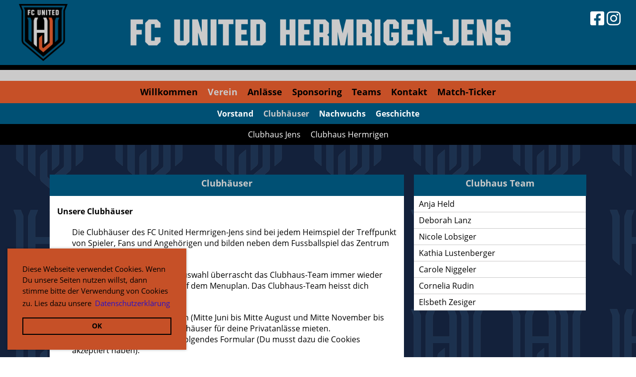

--- FILE ---
content_type: text/html;charset=UTF-8
request_url: https://fc-uhj.ch/verein/clubhaeuser
body_size: 7024
content:
<!DOCTYPE html>
<html lang="de">
<head>
<base href="/clubdesk/w_fchermrigen-jens/"/>


    <meta http-equiv="content-type" content="text/html; charset=UTF-8">
    <meta name="viewport" content="width=device-width, initial-scale=1">

    <title>FC United Hermrigen-Jens - Buvette - FC United Hermrigen-Jens - Verein - FC United Hermrigen-Jens</title>
    <meta name="description" content="Die Buvetten des FC United Hermrigen-Jens.">
<meta name="keywords" content="Fussball, FC United Hermrigen-Jens, Buvette">
<link rel="icon" type="image/png" href="fileservlet?type=image&amp;id=1000211&amp;s=djEtLWy4QfRVxkrBRDcDvvQbu-UFmYENzbgMiaq4DXs-v-g=">
<link rel="apple-touch-icon" href="fileservlet?type=image&amp;id=1000211&amp;s=djEtLWy4QfRVxkrBRDcDvvQbu-UFmYENzbgMiaq4DXs-v-g=">
<meta name="msapplication-square150x150logo" content="fileservlet?type=image&amp;id=1000211&amp;s=djEtLWy4QfRVxkrBRDcDvvQbu-UFmYENzbgMiaq4DXs-v-g=">
<meta name="msapplication-square310x310logo" content="fileservlet?type=image&amp;id=1000211&amp;s=djEtLWy4QfRVxkrBRDcDvvQbu-UFmYENzbgMiaq4DXs-v-g=">
<meta name="msapplication-square70x70logo" content="fileservlet?type=image&amp;id=1000211&amp;s=djEtLWy4QfRVxkrBRDcDvvQbu-UFmYENzbgMiaq4DXs-v-g=">
<meta name="msapplication-wide310x150logo" content="fileservlet?type=image&amp;id=1000211&amp;s=djEtLWy4QfRVxkrBRDcDvvQbu-UFmYENzbgMiaq4DXs-v-g=">
<link rel="stylesheet" type="text/css" media="all" href="v_4.5.13/shared/css/normalize.css"/>
<link rel="stylesheet" type="text/css" media="all" href="v_4.5.13/shared/css/layout.css"/>
<link rel="stylesheet" type="text/css" media="all" href="v_4.5.13/shared/css/tinyMceContent.css"/>
<link rel="stylesheet" type="text/css" media="all" href="v_4.5.13/webpage/css/admin.css"/>
<link rel="stylesheet" type="text/css" media="all" href="/clubdesk/webpage/fontawesome_6_1_1/css/all.min.css"/>
<link rel="stylesheet" type="text/css" media="all" href="/clubdesk/webpage/lightbox/featherlight-1.7.13.min.css"/>
<link rel="stylesheet" type="text/css" media="all" href="/clubdesk/webpage/aos/aos-2.3.2.css"/>
<link rel="stylesheet" type="text/css" media="all" href="/clubdesk/webpage/owl/css/owl.carousel-2.3.4.min.css"/>
<link rel="stylesheet" type="text/css" media="all" href="/clubdesk/webpage/owl/css/owl.theme.default-2.3.4.min.css"/>
<link rel="stylesheet" type="text/css" media="all" href="/clubdesk/webpage/owl/css/animate-1.0.css"/>
<link rel="stylesheet" type="text/css" media="all" href="v_4.5.13/content.css?v=1616870688362"/>
<link rel="stylesheet" type="text/css" media="all" href="v_4.5.13/shared/css/altcha-cd.css"/>
<script type="text/javascript" src="v_4.5.13/webpage/jquery_3_6_0/jquery-3.6.0.min.js"></script><script async defer src="v_4.5.13/shared/scripts/altcha_2_0_1/altcha.i18n.js" type="module"></script>
    <link rel="stylesheet" href="/clubdesk/webpage/cookieconsent/cookieconsent-3.1.1.min.css">
<link rel="stylesheet" href="genwwwfiles/page.css?v=1616870688362">

<link rel="stylesheet" href="wwwfiles/custom.css?v=1619898524663" />


</head>
<body class="cd-sidebar-empty">

<span class='cd-backgroundPane' style='display: block; position: absolute; overflow: hidden;top: 0px;left: 0px;bottom: 0px;right: 0px;filter: blur(0px);background-image: url(fileservlet?type=image&amp;id=1003432&amp;s=djEtGGFZWmKM2-us_TRHBCgeLLjiTqXixGIZxNwl96xSNxg=);background-color: #ffffff;'>
</span>

<header class="header-wrapper">
    <div class="cd-header  cd-light"><span class='cd-backgroundPane' style='display: block; position: absolute; overflow: hidden;top: 0px;left: 0px;bottom: 0px;right: 0px;background-color: rgba(0,80,116,1);'>
</span>
<div id='section_1000070' class='cd-section cd-light cd-min-height-set' debug-label='1000070' style='min-height: 115px;margin: 0px;padding: 0px;'>
<span class='cd-backgroundPane' style='display: block; position: absolute; overflow: hidden;top: 0px;left: 0px;bottom: 0px;right: 0px;background-color: rgba(0,0,0,1);'>
</span>
<div class='cd-section-content cd-full-width'><div class="cd-row">

    <div class="cd-col m11">
        <div data-block-type="0" class="cd-block cd-block-center cd-light"
     debug-label="TextBlock:100674"
     id="block_100674" 
     style="margin: 0px;" >

    <div class="cd-block-content" id="block_100674_content"
         style="padding: 0px;">
        <table style="width: 95%; height: 100%; margin-top: 5px; margin-left: auto; margin-right: auto;">
<tbody>
<tr>
<td style="width: 10%; height: 100%; text-align: center; vertical-align: middle;"><a href="https://fc-uhj.ch/"><img src="fileservlet?inline=true&amp;type=image&amp;id=1000154&amp;s=djEtdFEGMTu3aQfHbE6-NIln_vE_3UG5f5OSfitZVdeYnKg=" alt="" width="90%" height="90%" /></a></td>
<td style="width: 90%; height: 100%; text-align: center; vertical-align: middle;">
<p>&nbsp;<a href="https://fc-uhj.ch/"><img src="fileservlet?inline=true&amp;type=image&amp;id=1000158&amp;s=djEt4fFZDy0_qbvU596qC1OxNKN-cABjGuE2qm5q9c8vsUM=" alt="" width="80%" /></a></p>
</td>
</tr>
</tbody>
</table></div>
    <span class='cd-backgroundPane' style='display: block; position: absolute; overflow: hidden;top: 0px;left: 0px;bottom: 0px;right: 0px;background-color: rgba(0,80,116,1);'>
</span>
</div>
</div>
    <div class="cd-col m1">
        <div data-block-type="23" class="cd-block cd-dark"
     debug-label="SocialMedia:100675"
     id="block_100675" 
     style="flex-grow: 1;margin: 0px;" >

    <div class="cd-block-content" id="block_100675_content"
         style="padding: 15px;">
        <div style='display: inline-block'>
    <a class='cd-social-media-icon' href="https://www.facebook.com/FCUnitedHJ" target="_blank" aria-label="Besuche uns auf Facebook"><i class="fab fa-facebook-square"></i></a><a class='cd-social-media-icon' href="https://instagram.com/fc_united_hj?utm_medium=copy_link" target="_blank" aria-label="Besuche uns auf Instagram"><i class="fab fa-instagram"></i></a></div></div>
    <span class='cd-backgroundPane' style='display: block; position: absolute; overflow: hidden;top: 0px;left: 0px;bottom: 0px;right: 0px;background-color: rgba(0,80,116,1);'>
</span>
</div>
</div>
    </div>

<div class="cd-row">

    <div class="cd-col m12">
        <div data-block-type="19" class="cd-block"
     debug-label="SpaceBlock:100801"
     id="block_100801" 
     style="margin: 0px;" >

    <div class="cd-block-content" id="block_100801_content"
         style="padding: 0px;">
        <div class="cd-space" style="height: 10px; margin: 0; padding: 0; border: 0;">
</div>
</div>
    </div>
</div>
    </div>

</div>
</div>
</div>
</header>

<nav class="cd-navigation-bar-container" id="cd-navigation-element">
    <a href="javascript:void(0);" onclick="if (!window.location.hash) { window.location.href='/verein/clubhaeuser#cd-page-content'; const target = document.getElementById('cd-page-content'); let nav = document.getElementById('cd-navigation-element'); const y = target.getBoundingClientRect().top + window.scrollY - nav.offsetHeight; window.scrollTo({ top: y, behavior: 'auto' }); } else { window.location.href=window.location.href; }"onkeyup="if(event.key === 'Enter') { event.preventDefault(); this.click(); }" class="cd-skip-link" tabindex="0">Direkt zum Hauptinhalt springen</a>

    <div class="navigation-bar">
        <div class="cd-navigation-bar-content">
            
            <span class="cd-filler"></span>
            <div class="cd-login-link-desktop">
    <a class="cd-link-login" href="/verein/clubhaeuser?action=login"></a>
</div>
        </div>
    </div>

    <div class="menu-bar cd-hide-small">
        <div class="menu-bar-content">
        <nav class="cd-menubar cd-menu">
    <div class="cd-menu-level-1">
        <ul>
                <li>
                    <a href="/willkommen"  data-id="_0" data-parent-id="" class="cd-menu-item ">
                        Willkommen
                    </a>
                </li>
                <li>
                    <a href="/verein"  data-id="_1" data-parent-id="" class="cd-menu-item ">
                        Verein
                    </a>
                </li>
                <li>
                    <a href="/anlaesse"  data-id="_2" data-parent-id="" class="cd-menu-item ">
                        Anlässe
                    </a>
                </li>
                <li>
                    <a href="/sponsoring"  data-id="_3" data-parent-id="" class="cd-menu-item ">
                        Sponsoring
                    </a>
                </li>
                <li>
                    <a href="/teams"  data-id="_4" data-parent-id="" class="cd-menu-item ">
                        Teams
                    </a>
                </li>
                <li>
                    <a href="/kontakt"  data-id="_5" data-parent-id="" class="cd-menu-item ">
                        Kontakt
                    </a>
                </li>
                <li>
                    <a href="/matchticker1"  data-id="_6" data-parent-id="" class="cd-menu-item ">
                        Match-Ticker
                    </a>
                </li>
        </ul>
    </div>

    <div class="cd-menu-level-2">
        <ul>
                <li>
                    <a href="/verein/vorstand"  data-id="_1_0" data-parent-id="_1" class="cd-menu-item ">
                        Vorstand
                    </a>
                </li>
                <li>
                    <a href="/verein/clubhaeuser"  data-id="_1_1" data-parent-id="_1" class="cd-menu-item ">
                        Clubhäuser
                    </a>
                </li>
                <li>
                    <a href="/verein/nachwuchs"  data-id="_1_2" data-parent-id="_1" class="cd-menu-item ">
                        Nachwuchs
                    </a>
                </li>
                <li>
                    <a href="/verein/geschichte"  data-id="_1_3" data-parent-id="_1" class="cd-menu-item ">
                        Geschichte
                    </a>
                </li>
        </ul>
    </div>

    <div class="cd-menu-level-3">
        <ul>
                <li>
                    <a href="/verein/clubhaeuser/clubhaus_jens"  data-id="_1_1_0" data-parent-id="_1_1" class="cd-menu-item ">
                        Clubhaus Jens
                    </a>
                </li>
                <li>
                    <a href="/verein/clubhaeuser/clubhaus_hermrigen"  data-id="_1_1_1" data-parent-id="_1_1" class="cd-menu-item ">
                        Clubhaus Hermrigen
                    </a>
                </li>
        </ul>
    </div>
</nav>
        </div>
    </div>

    <div class="menu-bar-fixed cd-hide-small">
        <div class="menu-bar-content scroll-offset-desktop" id="cd-navigation-element">
        <nav class="cd-menubar cd-menu">
    <div class="cd-menu-level-1">
        <ul>
                <li>
                    <a href="/willkommen"  data-id="_0" data-parent-id="" class="cd-menu-item ">
                        Willkommen
                    </a>
                </li>
                <li>
                    <a href="/verein"  data-id="_1" data-parent-id="" class="cd-menu-item ">
                        Verein
                    </a>
                </li>
                <li>
                    <a href="/anlaesse"  data-id="_2" data-parent-id="" class="cd-menu-item ">
                        Anlässe
                    </a>
                </li>
                <li>
                    <a href="/sponsoring"  data-id="_3" data-parent-id="" class="cd-menu-item ">
                        Sponsoring
                    </a>
                </li>
                <li>
                    <a href="/teams"  data-id="_4" data-parent-id="" class="cd-menu-item ">
                        Teams
                    </a>
                </li>
                <li>
                    <a href="/kontakt"  data-id="_5" data-parent-id="" class="cd-menu-item ">
                        Kontakt
                    </a>
                </li>
                <li>
                    <a href="/matchticker1"  data-id="_6" data-parent-id="" class="cd-menu-item ">
                        Match-Ticker
                    </a>
                </li>
        </ul>
    </div>

    <div class="cd-menu-level-2">
        <ul>
                <li>
                    <a href="/verein/vorstand"  data-id="_1_0" data-parent-id="_1" class="cd-menu-item ">
                        Vorstand
                    </a>
                </li>
                <li>
                    <a href="/verein/clubhaeuser"  data-id="_1_1" data-parent-id="_1" class="cd-menu-item ">
                        Clubhäuser
                    </a>
                </li>
                <li>
                    <a href="/verein/nachwuchs"  data-id="_1_2" data-parent-id="_1" class="cd-menu-item ">
                        Nachwuchs
                    </a>
                </li>
                <li>
                    <a href="/verein/geschichte"  data-id="_1_3" data-parent-id="_1" class="cd-menu-item ">
                        Geschichte
                    </a>
                </li>
        </ul>
    </div>

    <div class="cd-menu-level-3">
        <ul>
                <li>
                    <a href="/verein/clubhaeuser/clubhaus_jens"  data-id="_1_1_0" data-parent-id="_1_1" class="cd-menu-item ">
                        Clubhaus Jens
                    </a>
                </li>
                <li>
                    <a href="/verein/clubhaeuser/clubhaus_hermrigen"  data-id="_1_1_1" data-parent-id="_1_1" class="cd-menu-item ">
                        Clubhaus Hermrigen
                    </a>
                </li>
        </ul>
    </div>
</nav>
        </div>
    </div>

    <div class="mobile-menu-bar cd-hide-large">
        <div class="cd-mobile-menu-bar-content scroll-offset-mobile">
    <div class="mobile-menu">
        
<div tabindex="0" class="cd-mobile-menu-button" onclick="toggleMobileMenu(event)"
     onkeyup="if(event.key === 'Enter') { event.preventDefault(); this.click(event); }">
    
    <div class="nav-icon">
        <span></span>
        <span></span>
        <span></span>
    </div>
    <div class="menu-label">Menü</div>
</div>
    </div>

    <div class="filler"></div>

</div>


    </div>

    <div class="mobile-menu-bar-fixed cd-hide-large scroll-offset-mobile">
        <div class="cd-mobile-menu-bar-content scroll-offset-mobile">
    <div class="mobile-menu">
        
<div tabindex="0" class="cd-mobile-menu-button" onclick="toggleMobileMenu(event)"
     onkeyup="if(event.key === 'Enter') { event.preventDefault(); this.click(event); }">
    
    <div class="nav-icon">
        <span></span>
        <span></span>
        <span></span>
    </div>
    <div class="menu-label">Menü</div>
</div>
    </div>

    <div class="filler"></div>

</div>


        <div class="cd-mobile-menu cd-menu">
    <div class="cd-mobile-menu-background"></div>
    <div class="cd-mobile-menu-level-1">
        <ul>
            <li>
                <a href="/willkommen"  data-id="_0" data-parent-id="" class="cd-menu-item   ">
                    Willkommen
                </a>
            </li>
            <li>
                <a href="/verein"  data-id="_1" data-parent-id="" class="cd-menu-item  cd-menu-selected cd-menu-expand">
                    Verein
                        <i class="fas fa-chevron-down cd-menu-expander"></i>
                </a>
                    <div class="cd-mobile-menu-level-2">
                        <ul>
                            <li>
                                <a href="/verein"  class="cd-menu-item ">
                                    Verein
                                </a>
                            </li>
                            <li>
                                <a href="/verein/vorstand"  data-id="_1_0" data-parent-id="_1" class="cd-menu-item   ">
                                    Vorstand
                                </a>
                                <div class="cd-mobile-menu-level-3">
                                    <ul>
                                        <li>
                                            <a href="/verein/vorstand"  class="cd-menu-item ">
                                                Vorstand
                                            </a>
                                        </li>
                                    </ul>
                                </div>
                            </li>
                            <li>
                                <a href="/verein/clubhaeuser"  data-id="_1_1" data-parent-id="_1" class="cd-menu-item cd-menu-active cd-menu-selected cd-menu-expand">
                                    Clubhäuser
                                        <i class="fas fa-chevron-down cd-menu-expander"></i>
                                </a>
                                <div class="cd-mobile-menu-level-3">
                                    <ul>
                                        <li>
                                            <a href="/verein/clubhaeuser"  class="cd-menu-item cd-menu-active">
                                                Clubhäuser
                                            </a>
                                        </li>
                                        <li>
                                            <a href="/verein/clubhaeuser/clubhaus_jens"  data-id="_1_1_0" data-parent-id="_1_1" class="cd-menu-item ">
                                                Clubhaus Jens
                                            </a>
                                        </li>
                                        <li>
                                            <a href="/verein/clubhaeuser/clubhaus_hermrigen"  data-id="_1_1_1" data-parent-id="_1_1" class="cd-menu-item ">
                                                Clubhaus Hermrigen
                                            </a>
                                        </li>
                                    </ul>
                                </div>
                            </li>
                            <li>
                                <a href="/verein/nachwuchs"  data-id="_1_2" data-parent-id="_1" class="cd-menu-item   ">
                                    Nachwuchs
                                </a>
                                <div class="cd-mobile-menu-level-3">
                                    <ul>
                                        <li>
                                            <a href="/verein/nachwuchs"  class="cd-menu-item ">
                                                Nachwuchs
                                            </a>
                                        </li>
                                    </ul>
                                </div>
                            </li>
                            <li>
                                <a href="/verein/geschichte"  data-id="_1_3" data-parent-id="_1" class="cd-menu-item   cd-menu-expand">
                                    Geschichte
                                        <i class="fas fa-chevron-down cd-menu-expander"></i>
                                </a>
                                <div class="cd-mobile-menu-level-3">
                                    <ul>
                                        <li>
                                            <a href="/verein/geschichte"  class="cd-menu-item ">
                                                Geschichte
                                            </a>
                                        </li>
                                        <li>
                                            <a href="/verein/geschichte/geschichte2020-2021"  data-id="_1_3_0" data-parent-id="_1_3" class="cd-menu-item ">
                                                2020-2021
                                            </a>
                                        </li>
                                        <li>
                                            <a href="/verein/geschichte/geschichte2019-2020"  data-id="_1_3_1" data-parent-id="_1_3" class="cd-menu-item ">
                                                2019-2020
                                            </a>
                                        </li>
                                        <li>
                                            <a href="/verein/geschichte/vorgeschichte"  data-id="_1_3_2" data-parent-id="_1_3" class="cd-menu-item ">
                                                Vorgeschichte
                                            </a>
                                        </li>
                                    </ul>
                                </div>
                            </li>
                        </ul>
                    </div>
            </li>
            <li>
                <a href="/anlaesse"  data-id="_2" data-parent-id="" class="cd-menu-item   ">
                    Anlässe
                </a>
            </li>
            <li>
                <a href="/sponsoring"  data-id="_3" data-parent-id="" class="cd-menu-item   cd-menu-expand">
                    Sponsoring
                        <i class="fas fa-chevron-down cd-menu-expander"></i>
                </a>
                    <div class="cd-mobile-menu-level-2">
                        <ul>
                            <li>
                                <a href="/sponsoring"  class="cd-menu-item ">
                                    Sponsoring
                                </a>
                            </li>
                            <li>
                                <a href="/sponsoring/sponsoren"  data-id="_3_0" data-parent-id="_3" class="cd-menu-item   ">
                                    Sponsoren
                                </a>
                                <div class="cd-mobile-menu-level-3">
                                    <ul>
                                        <li>
                                            <a href="/sponsoring/sponsoren"  class="cd-menu-item ">
                                                Sponsoren
                                            </a>
                                        </li>
                                    </ul>
                                </div>
                            </li>
                            <li>
                                <a href="/sponsoring/freunde"  data-id="_3_1" data-parent-id="_3" class="cd-menu-item   ">
                                    Freunde des FC United Hermrigen-Jens
                                </a>
                                <div class="cd-mobile-menu-level-3">
                                    <ul>
                                        <li>
                                            <a href="/sponsoring/freunde"  class="cd-menu-item ">
                                                Freunde des FC United Hermrigen-Jens
                                            </a>
                                        </li>
                                    </ul>
                                </div>
                            </li>
                        </ul>
                    </div>
            </li>
            <li>
                <a href="/teams"  data-id="_4" data-parent-id="" class="cd-menu-item   cd-menu-expand">
                    Teams
                        <i class="fas fa-chevron-down cd-menu-expander"></i>
                </a>
                    <div class="cd-mobile-menu-level-2">
                        <ul>
                            <li>
                                <a href="/teams"  class="cd-menu-item ">
                                    Teams
                                </a>
                            </li>
                            <li>
                                <a href="/teams/1mannschaft"  data-id="_4_0" data-parent-id="_4" class="cd-menu-item   ">
                                    1. Mannschaft
                                </a>
                                <div class="cd-mobile-menu-level-3">
                                    <ul>
                                        <li>
                                            <a href="/teams/1mannschaft"  class="cd-menu-item ">
                                                1. Mannschaft
                                            </a>
                                        </li>
                                    </ul>
                                </div>
                            </li>
                            <li>
                                <a href="/teams/2mannschaft"  data-id="_4_1" data-parent-id="_4" class="cd-menu-item   ">
                                    2. Mannschaft
                                </a>
                                <div class="cd-mobile-menu-level-3">
                                    <ul>
                                        <li>
                                            <a href="/teams/2mannschaft"  class="cd-menu-item ">
                                                2. Mannschaft
                                            </a>
                                        </li>
                                    </ul>
                                </div>
                            </li>
                            <li>
                                <a href="/teams/junioren_b"  data-id="_4_2" data-parent-id="_4" class="cd-menu-item   ">
                                    Junioren B
                                </a>
                                <div class="cd-mobile-menu-level-3">
                                    <ul>
                                        <li>
                                            <a href="/teams/junioren_b"  class="cd-menu-item ">
                                                Junioren B
                                            </a>
                                        </li>
                                    </ul>
                                </div>
                            </li>
                            <li>
                                <a href="/teams/junioren-c"  data-id="_4_3" data-parent-id="_4" class="cd-menu-item   ">
                                    Junioren C
                                </a>
                                <div class="cd-mobile-menu-level-3">
                                    <ul>
                                        <li>
                                            <a href="/teams/junioren-c"  class="cd-menu-item ">
                                                Junioren C
                                            </a>
                                        </li>
                                    </ul>
                                </div>
                            </li>
                            <li>
                                <a href="/teams/junioren-da"  data-id="_4_4" data-parent-id="_4" class="cd-menu-item   ">
                                    Junioren D
                                </a>
                                <div class="cd-mobile-menu-level-3">
                                    <ul>
                                        <li>
                                            <a href="/teams/junioren-da"  class="cd-menu-item ">
                                                Junioren D
                                            </a>
                                        </li>
                                    </ul>
                                </div>
                            </li>
                            <li>
                                <a href="/teams/junioren-e"  data-id="_4_5" data-parent-id="_4" class="cd-menu-item   ">
                                    Junioren E
                                </a>
                                <div class="cd-mobile-menu-level-3">
                                    <ul>
                                        <li>
                                            <a href="/teams/junioren-e"  class="cd-menu-item ">
                                                Junioren E
                                            </a>
                                        </li>
                                    </ul>
                                </div>
                            </li>
                            <li>
                                <a href="/teams/junioren-f"  data-id="_4_6" data-parent-id="_4" class="cd-menu-item   ">
                                    Junioren F
                                </a>
                                <div class="cd-mobile-menu-level-3">
                                    <ul>
                                        <li>
                                            <a href="/teams/junioren-f"  class="cd-menu-item ">
                                                Junioren F
                                            </a>
                                        </li>
                                    </ul>
                                </div>
                            </li>
                            <li>
                                <a href="/teams/senioren30p"  data-id="_4_7" data-parent-id="_4" class="cd-menu-item   ">
                                    Senioren 30+ / 40+
                                </a>
                                <div class="cd-mobile-menu-level-3">
                                    <ul>
                                        <li>
                                            <a href="/teams/senioren30p"  class="cd-menu-item ">
                                                Senioren 30+ / 40+
                                            </a>
                                        </li>
                                    </ul>
                                </div>
                            </li>
                            <li>
                                <a href="/teams/seniorenplauschteam"  data-id="_4_8" data-parent-id="_4" class="cd-menu-item   ">
                                    Senioren Plauschteam
                                </a>
                                <div class="cd-mobile-menu-level-3">
                                    <ul>
                                        <li>
                                            <a href="/teams/seniorenplauschteam"  class="cd-menu-item ">
                                                Senioren Plauschteam
                                            </a>
                                        </li>
                                    </ul>
                                </div>
                            </li>
                        </ul>
                    </div>
            </li>
            <li>
                <a href="/kontakt"  data-id="_5" data-parent-id="" class="cd-menu-item   ">
                    Kontakt
                </a>
            </li>
            <li>
                <a href="/matchticker1"  data-id="_6" data-parent-id="" class="cd-menu-item   ">
                    Match-Ticker
                </a>
            </li>
        </ul>
    </div>
</div>
    </div>
</nav>

<div class="main cd-dark">

        <div tabindex="0" class="cd-totop-button" onclick="topFunction()"
         onkeyup="if(event.key === 'Enter') { topFunction(); }">
        <i class="fas fa-chevron-up"></i>
    </div>




<main class="content-wrapper" tabindex="-1" id="cd-page-content" >
<div class="cd-content "><div aria-labelledby="block_103707_title" id='section_1000969' class='cd-section' debug-label='1000969' style=''>
<div class='cd-section-content'><div class="cd-row">

    <div class="cd-col m12">
        <div data-block-type="19" class="cd-block"
     debug-label="SpaceBlock:103706"
     id="block_103706" 
     style="" >

    <div class="cd-block-content" id="block_103706_content"
         style="">
        <div class="cd-space" style="height: 20px; margin: 0; padding: 0; border: 0;">
</div>
</div>
    </div>
</div>
    </div>

<div class="cd-row">

    <div class="cd-col m8">
        <div data-block-type="24" class="cd-block cd-block-center cd-light"
     debug-label="TitleBlock:103707"
     id="block_103707" 
     style="" >

    <div class="cd-block-content" id="block_103707_content"
         style="padding: 5px;">
        <h2 id="block_103707_title">Clubh&auml;user</h2></div>
    <span class='cd-backgroundPane' style='display: block; position: absolute; overflow: hidden;top: 0px;left: 0px;bottom: 0px;right: 0px;background-color: rgba(0,80,116,1);'>
</span>
</div>
<div data-block-type="0" class="cd-block cd-light"
     debug-label="TextBlock:103708"
     id="block_103708" 
     style="" >

    <div class="cd-block-content" id="block_103708_content"
         style="">
        <p><span style="color: #000000;"><strong>Unsere Clubh&auml;user</strong></span></p>
<p style="padding-left: 30px;"><span style="color: #000000;">Die Clubh&auml;user des FC United Hermrigen-Jens sind bei jedem Heimspiel der Treffpunkt von Spieler, Fans und Angeh&ouml;rigen und bilden neben dem Fussballspiel das Zentrum des Vereinslebens.</span></p>
<p style="padding-left: 30px;"><span style="color: #000000;">Zu der klassischen Getr&auml;nkeauswahl &uuml;berrascht das Clubhaus-Team immer wieder mit schmackhaften Speisen auf dem Menuplan. Das Clubhaus-Team heisst dich herzlich willkommen.</span></p>
<p style="padding-left: 30px;"><span style="color: #000000;">Ausserhalb der Fussball-Saison (Mitte Juni bis Mitte August und Mitte November bis Mitte M&auml;rz) kannst du die Clubh&auml;user f&uuml;r deine Privatanl&auml;sse mieten.<br>Bitte nutze f&uuml;r deine Anfrage folgendes Formular (Du musst dazu die Cookies akzeptiert haben):</span></p></div>
    <span class='cd-backgroundPane' style='display: block; position: absolute; overflow: hidden;top: 0px;left: 0px;bottom: 0px;right: 0px;background-color: rgba(255,255,255,1);'>
</span>
</div>
<div data-block-type="9" class="cd-block cd-light"
     debug-label="FormBlock:107259"
     id="block_107259" 
     style="" >

    <div class="cd-block-content" id="block_107259_content"
         style="padding: 40px;">
        <span class="cd-back-anchor" id="formblock-107259"></span>
<form method="post" action="/verein/clubhaeuser#formblock-107259" accept-charset="UTF-8">
    <input type="hidden" name="107259">
    <input type="hidden" name="107259_col_024"
           value="query">
    <script>
      setInterval(function () {
        $("input[name='107259_col_024']").val(
            "107259_val_024");
      }, 3000);
    </script>
    <altcha-widget hidden strings="{&quot;waitAlert&quot;: &quot;Bitte warten Sie, bis die Sicherheitsüberprüfung abgeschlossen ist.&quot;}" id='altcha' auto='onload' floating='auto' floatinganchor='#submit_107259' challengeurl='altcha?ts=1768549454399'></altcha-widget><noscript>
<div id="javascriptWarning" style="padding: 1em 0 1em;">
<i class="fa-solid fa-triangle-exclamation"></i>&nbsp;Dieses Formular benötigt Javascript, um korrekt zu funktionieren. Bitte aktivieren Sie Javascript in den Einstellungen Ihres Browsers.</div>
</noscript>	<div class="cd-form-row">
		<div class="cd-form-item">
			<label for="attr_1763634467016" class="cd-data-label">Clubhaus</label>
			<select class="cd-data-formfield " name="107259_attr_1763634467016" size="1" ><option></option><option value="Jens">Jens</option><option value="Hermrigen">Hermrigen</option><option value="Egal">Egal</option></select>
		</div>
		<div class="cd-filler"></div>
		<div class="cd-form-item">
			<label for="attr_1763634547592" class="cd-data-label">Wunschdatum (erforderlich)</label>
			<input class="cd-data-formfield " id="attr_1763634547592" type="date" name="107259_attr_1763634547592" value="16.01.2026"  required >
		</div>
	</div>
	<div class="cd-form-row-hp">
		<div class="cd-form-item">
			<input class="form-textfield mandatory-field" type="text" style="width:100%;" name="079_col_023" value="">
		</div>
	</div>
	<div class="cd-form-item-row">
		<label for="col_1" class="cd-data-label">Vorname (erforderlich)</label>
		<input class="cd-data-formfield " type="text" id="col_1" name="107259_col_1" value=""  required >
	</div>
	<div class="cd-form-item-row">
		<label for="col_2" class="cd-data-label">Nachname (erforderlich)</label>
		<input class="cd-data-formfield " type="text" id="col_2" name="107259_col_2" value=""  required >
	</div>
	<div class="cd-form-item-row">
		<label for="col_3" class="cd-data-label">E-Mail (erforderlich)</label>
		<input class="cd-data-formfield " type="email" id="col_3" name="107259_col_3" value=""  required >
	</div>
	<div class="cd-form-item-row">
		<label for="col_4" class="cd-data-label">Kommentar (erforderlich)</label>
		<textarea class="cd-data-formfield " id="col_4" name="107259_col_4"  required ></textarea>
	</div>
	
	<div class="cd-form-submit-row">
		<input type="submit" id="submit_107259"  value="Absenden" class="cd-button cd-button-primary">
	</div>
</form></div>
    <span class='cd-backgroundPane' style='display: block; position: absolute; overflow: hidden;top: 0px;left: 0px;bottom: 0px;right: 0px;background-color: #ffffff;'>
</span>
</div>
<div data-block-type="19" class="cd-block"
     debug-label="SpaceBlock:107258"
     id="block_107258" 
     style="" >

    <div class="cd-block-content" id="block_107258_content"
         style="">
        <div class="cd-space" style="height: 20px; margin: 0; padding: 0; border: 0;">
</div>
</div>
    </div>
</div>
    <div class="cd-col m4">
        <div data-block-type="24" class="cd-block cd-block-center cd-light"
     debug-label="TitleBlock:103751"
     id="block_103751" 
     style="" >

    <div class="cd-block-content" id="block_103751_content"
         style="padding: 5px;">
        <h2 id="block_103751_title">Clubhaus Team</h2></div>
    <span class='cd-backgroundPane' style='display: block; position: absolute; overflow: hidden;top: 0px;left: 0px;bottom: 0px;right: 0px;background-color: rgba(0,80,116,1);'>
</span>
</div>
<div data-block-type="22" class="cd-block"
     debug-label="ContactList-Table:103752"
     id="block_103752" 
     style="" >

    <div class="cd-block-content" id="block_103752_content"
         style="padding: 0px;">
        <div class="cd-contactlist-table cd-table">
    <table>
        <tbody>

        <tr tabindex="0" class="cd-tr-value " >
            <td class="cd-table-value">
                <span class="cd-back-anchor"
                      id="contactlistblock-103752-contact-1000912"></span>
                Anja Held</td>
            </tr>
        <tr tabindex="0" class="cd-tr-value " >
            <td class="cd-table-value">
                <span class="cd-back-anchor"
                      id="contactlistblock-103752-contact-1001155"></span>
                Deborah Lanz</td>
            </tr>
        <tr tabindex="0" class="cd-tr-value " >
            <td class="cd-table-value">
                <span class="cd-back-anchor"
                      id="contactlistblock-103752-contact-1001177"></span>
                Nicole Lobsiger</td>
            </tr>
        <tr tabindex="0" class="cd-tr-value " >
            <td class="cd-table-value">
                <span class="cd-back-anchor"
                      id="contactlistblock-103752-contact-1000044"></span>
                Kathia Lustenberger</td>
            </tr>
        <tr tabindex="0" class="cd-tr-value " >
            <td class="cd-table-value">
                <span class="cd-back-anchor"
                      id="contactlistblock-103752-contact-1000058"></span>
                Carole Niggeler</td>
            </tr>
        <tr tabindex="0" class="cd-tr-value " >
            <td class="cd-table-value">
                <span class="cd-back-anchor"
                      id="contactlistblock-103752-contact-1000064"></span>
                Cornelia Rudin</td>
            </tr>
        <tr tabindex="0" class="cd-tr-value cd-last-tr-value" >
            <td class="cd-table-value">
                <span class="cd-back-anchor"
                      id="contactlistblock-103752-contact-1001198"></span>
                Elsbeth Zesiger</td>
            </tr>
        </tbody>
    </table>
</div></div>
    </div>
<div data-block-type="19" class="cd-block"
     debug-label="SpaceBlock:103709"
     id="block_103709" 
     style="" >

    <div class="cd-block-content" id="block_103709_content"
         style="">
        <div class="cd-space" style="height: 20px; margin: 0; padding: 0; border: 0;">
</div>
</div>
    </div>
</div>
    </div>

</div>
</div>
<div id='section_1001962' class='cd-section' debug-label='1001962' style=''>
<span class='cd-backgroundPane' style='display: block; position: absolute; overflow: hidden;top: 0px;left: 0px;bottom: 0px;right: 0px;'>
</span>
<div class='cd-section-content'></div>
</div>
<div id='section_1001963' class='cd-section' debug-label='1001963' style=''>
<span class='cd-backgroundPane' style='display: block; position: absolute; overflow: hidden;top: 0px;left: 0px;bottom: 0px;right: 0px;'>
</span>
<div class='cd-section-content'></div>
</div>
</div>
</main>

<footer>
    <div class="cd-footer "><div id='section_1000071' class='cd-section cd-dark cd-min-height-set' debug-label='1000071' style='min-height: 100px;padding: 0px;'>
<span class='cd-backgroundPane' style='display: block; position: absolute; overflow: hidden;top: 0px;left: 0px;bottom: 0px;right: 0px;background-color: rgba(203,202,202,1);'>
</span>
<div class='cd-section-content'><div class="cd-row">

    <div class="cd-col m12">
        <div data-block-type="0" class="cd-block cd-block-left cd-block-mobile-left"
     debug-label="TextBlock:100579"
     id="block_100579" 
     style="" >

    <div class="cd-block-content" id="block_100579_content"
         style="padding: 0px;">
        <p><span style="color: #000000;"><a style="color: #000000;" href="/clubdesk/www/fchermrigen-jens2?p=100367">Impressum</a></span><br /><span style="color: #000000;"><a style="color: #000000;" href="/clubdesk/www/fchermrigen-jens2?p=100369">Datenschutz<br /><br /></a>&copy; FC United Hermrigen-Jens</span></p></div>
    </div>
</div>
    </div>

</div>
</div>
</div>
</footer>
</div>
<script type="text/javascript" src="v_4.5.13/webpage/in-page-navigation.js"></script>
<script type="text/javascript" src="webpage/lightbox/featherlight-1.7.13.min.js"></script>
<script type="text/javascript" src="webpage/aos/aos-2.3.2.js"></script>
<script type="text/javascript" src="webpage/aos/aos-init-2.3.2.js"></script>
<script type="text/javascript" src="webpage/lightbox/featherlight-1.7.13.min.js"></script>
<script type="text/javascript" src="webpage/owl/owl.carousel-2.3.4-cd.js"></script>
<script type="text/javascript" src="webpage/fixes/ofi.js"></script>
<script type="text/javascript" src="webpage/fixes/captions.js"></script>
<script type="text/javascript">
objectFitImages('.cd-image-content img');
adjustCaptionContainer();
</script>
<script>  window.addEventListener('load', (event) => {
    let altchaWidgets = document.querySelectorAll('altcha-widget');
    if (!altchaWidgets || altchaWidgets.length == 0) {
      return;
    }
    for (var i = 0; i < altchaWidgets.length; i++) {
      let altchaWidget = altchaWidgets[i];
      let anchor = document.querySelector(altchaWidget.floatinganchor);
      anchor.addEventListener('mouseenter', function() { if (altchaWidget.getState() === 'verifying') { altchaWidget.removeAttribute('hidden'); } });
      anchor.addEventListener('mouseleave', function() { altchaWidget.setAttribute('hidden', 'true'); });
      altchaWidget.addEventListener('statechange', (ev) => {
        if (ev.detail.state === 'error') {
          altchaWidget.removeAttribute('hidden');
        }
      });
    }
  });
</script>

<script src="/clubdesk/webpage/cookieconsent/cookieconsent-3.1.1.min.js" type="text/javascript"></script>
<script src="genwwwfiles/page.js?v=1616870688362" type="text/javascript"></script>

<script>
function deleteAllCookies() {
    var cookies = document.cookie.split("; ");
    for (var c = 0; c < cookies.length; c++) {
        var d = window.location.hostname.split(".");
        while (d.length > 0) {
            var cookieBase = encodeURIComponent(cookies[c].split(";")[0].split("=")[0]) + '=; expires=Thu, 01-Jan-1970 00:00:01 GMT; domain=' + d.join('.') + ' ;path=';
            var p = location.pathname.split('/');
            document.cookie = cookieBase + '/';
            while (p.length > 0) {
                document.cookie = cookieBase + p.join('/');
                p.pop();
            };
            d.shift();
        }
    }
}

window.cookieconsent.initialise({
    palette: null,
    "content": {
        "message": "Diese Webseite verwendet Cookies. Wenn Du unsere Seiten nutzen willst, dann stimme bitte der Verwendung von Cookies zu.&#10;Lies dazu unsere ",
        "dismiss": "OK",
        "allow": "Akzeptieren",
        "deny": "Ablehnen",
        "link": "Datenschutzerklärung",
        "href": "https://www.fc-uhj.ch/datenschutz"
    },
    position: "bottom-left",
    type: "",
    revokable: true,
    onStatusChange: function(status) {
        if (!this.hasConsented()) {
            deleteAllCookies();
        }
        location.reload();
    },
    cookie: {
        name: "cookieconsent_1609087052745"
    }
});

// enable keyboard operation
var element = document.querySelector('a.cc-deny');
if (element) {
    element.setAttribute('href', 'javascript:void(0);');
}
var element = document.querySelector('a.cc-allow');
if (element) {
    element.setAttribute('href', 'javascript:void(0);');
}
var element = document.querySelector('a.cc-dismiss');
if (element) {
    element.setAttribute('href', 'javascript:void(0);');
}
var element = document.querySelector('.cc-animate.cc-revoke.cc-bottom');
if (element) {
    element.setAttribute('tabindex', '0');
    element.setAttribute('onkeyup', 'if(event.key === "Enter") { event.preventDefault(); this.click(); }');
}
</script>

</body>
</html>

--- FILE ---
content_type: text/css;charset=UTF-8
request_url: https://fc-uhj.ch/clubdesk/w_fchermrigen-jens/genwwwfiles/page.css?v=1616870688362
body_size: 3575
content:
/* open-sans-regular - v17-latin_latin-ext */
@font-face {
  font-family: 'Open Sans';
  font-style: normal;
  font-weight: normal;
  src: url('/clubdesk/webpage/webfonts/open-sans-v17-latin_latin-ext-regular.eot'); /* IE9 Compat Modes */
  src: local(''),
       url('/clubdesk/webpage/webfonts/open-sans-v17-latin_latin-ext-regular.eot?#iefix') format('embedded-opentype'), /* IE6-IE8 */
       url('/clubdesk/webpage/webfonts/open-sans-v17-latin_latin-ext-regular.woff2') format('woff2'), /* Super Modern Browsers */
       url('/clubdesk/webpage/webfonts/open-sans-v17-latin_latin-ext-regular.woff') format('woff'), /* Modern Browsers */
       url('/clubdesk/webpage/webfonts/open-sans-v17-latin_latin-ext-regular.ttf') format('truetype'), /* Safari, Android, iOS */
       url('/clubdesk/webpage/webfonts/open-sans-v17-latin_latin-ext-regular.svg#Oswald') format('svg'); /* Legacy iOS */
}/* open-sans-700 - v17-latin_latin-ext */
@font-face {
  font-family: 'Open Sans';
  font-style: normal;
  font-weight: 700;
  src: url('/clubdesk/webpage/webfonts/open-sans-v17-latin_latin-ext-700.eot'); /* IE9 Compat Modes */
  src: local(''),
       url('/clubdesk/webpage/webfonts/open-sans-v17-latin_latin-ext-700.eot?#iefix') format('embedded-opentype'), /* IE6-IE8 */
       url('/clubdesk/webpage/webfonts/open-sans-v17-latin_latin-ext-700.woff2') format('woff2'), /* Super Modern Browsers */
       url('/clubdesk/webpage/webfonts/open-sans-v17-latin_latin-ext-700.woff') format('woff'), /* Modern Browsers */
       url('/clubdesk/webpage/webfonts/open-sans-v17-latin_latin-ext-700.ttf') format('truetype'), /* Safari, Android, iOS */
       url('/clubdesk/webpage/webfonts/open-sans-v17-latin_latin-ext-700.svg#Oswald') format('svg'); /* Legacy iOS */
}
body {
    position: relative;
    min-height: 100vh;
    display: flex;
    flex-direction: column;
}

.main {
    flex-grow: 1;
    display: flex;
    flex-direction: column;
}

.cd-content, .cd-sidebar, .cd-header, .cd-footer {
    position: relative;
}

.columns-wrapper {
    flex-grow: 1;
    display: flex;
    flex-direction: row;
}

.columns-margins {
    flex-grow: 1;
}

.columns {
    display: flex;
    flex-direction: row;
    align-items: stretch;
    width: 100%;
    max-width: 1100px;
    flex-basis: 1100px;
}

.content-wrapper {
    flex-grow: 1;
    display: flex;
    flex-direction: column;
    overflow: hidden;
}

.sidebar-wrapper {
    display: flex;
    flex-direction: column;
    flex-basis: 240px;
    flex-shrink: 0;
    border-left: 0 SOLID rgba(198,80,39,1.0);
    overflow: hidden;
}

.cd-header, .cd-content, .cd-sidebar, .cd-footer {
    flex-grow: 1;
}

.cd-row {
    max-width: 1100px;
    margin: 0 auto;
}

.cd-navigation-bar-container a, .cd-navigation-bar-container a:hover {
    text-decoration: none;
}

.cd-filler {
    flex-grow: 1;
}

@media (max-width: 576px) {
    .columns {
        display: block;
        flex-basis: initial;
    }

    .sidebar-wrapper {
        border-left: none;
        max-width: 100%;
    }
}
.cd-navigation-bar-content {
    display: flex;
    align-items: center;
    padding: 0px;
    background-color: rgba(203,202,202,1.0);
}

a.cd-link-login {
	font-family: Open Sans, sans-serif;
	font-size: 14px;
	font-weight: 400;
	font-style: normal;
	text-decoration: none;
	text-align: left;
	text-transform: none;
	margin: 10px 10px;
	overflow-wrap: break-word;
}

a.cd-link-login {
	color: rgba(0,80,116,1.0);
}

a.cd-link-login:focus {
	outline-width: 3px;
	outline-style: solid;

}

a.cd-link-login:focus {
	outline-color: rgba(0,80,116,1.0);
}


a.cd-link-login, a.cd-link-login:visited {
	text-transform: none;
	text-decoration: none;
}

a.cd-link-login, a.cd-link-login:visited {
	color: rgba(0,80,116,1.0);
}

a.cd-link-login:hover, a.cd-link-login:visited:hover {	text-decoration: underline;
}

a.cd-link-login:hover, a.cd-link-login:visited:hover {
	color: rgba(0,80,116,1.0);
}

a.cd-link-login:focus, a.cd-link-login:visited:focus {
	outline-width: 3px;
	outline-style: solid;

}

a.cd-link-login:focus, a.cd-link-login:visited:focus {
	outline-color: rgba(0,80,116,1.0);
}



.menu-bar-fixed {
    position: fixed;
    top: 0;
    z-index: 30000;
    width: 100%;
    visibility: hidden;
}

body.cd-scroll .menu-bar-fixed {
    visibility: visible;
}

.menu-bar-content {
    margin: auto;
    position: relative;
}

/*** Anpassungen am MobileMenuBar bei diesem Layout, damit er nicht immer am oberen Rand fixiert ist ***/

.mobile-menu-bar .cd-mobile-menu-bar-content {
    position: inherit;
}

.mobile-menu-bar-fixed {
    display:none;
    position:fixed;
    top: 0;
    left: 0;
    right: 0;
    z-index: 30000;
}

body.cd-scrollMobile .mobile-menu-bar-fixed {
    display: block;
}

body.cd-mobile-menu-open .mobile-menu-bar-fixed {
    display: block;
}

.cc-window, .cc-revoke {
	font-family: Open Sans, sans-serif;
	font-size: 15px;
	font-weight: 400;
	font-style: normal;
	text-decoration: none;
	text-align: left;
	text-transform: none;
	overflow-wrap: break-word;
}

.cd-light .cc-window, .cd-light .cc-revoke, .cd-dark .cd-light .cc-window, .cd-dark .cd-light .cc-revoke, .cd-light .cd-dark .cd-light .cc-window, .cd-light .cd-dark .cd-light .cc-revoke, .cd-dark .cd-dark .cd-light .cc-window, .cd-dark .cd-dark .cd-light .cc-revoke, .cd-light .cd-light .cd-dark .cd-light .cc-window, .cd-light .cd-light .cd-dark .cd-light .cc-revoke, .cd-dark .cd-light .cd-dark .cd-light .cc-window, .cd-dark .cd-light .cd-dark .cd-light .cc-revoke {
	color: rgba(0,0,0,1.0);
}

.cd-dark .cc-window, .cd-dark .cc-revoke, .cd-light .cd-dark .cc-window, .cd-light .cd-dark .cc-revoke, .cd-dark .cd-light .cd-dark .cc-window, .cd-dark .cd-light .cd-dark .cc-revoke {
	color: rgba(255,255,255,1.0);
}

.cc-window:focus, .cc-revoke:focus {
	outline-width: 3px;
	outline-style: solid;

}

.cd-light .cc-window:focus, .cd-light .cc-revoke:focus, .cd-dark .cd-light .cc-window:focus, .cd-dark .cd-light .cc-revoke:focus, .cd-light .cd-dark .cd-light .cc-window:focus, .cd-light .cd-dark .cd-light .cc-revoke:focus, .cd-dark .cd-dark .cd-light .cc-window:focus, .cd-dark .cd-dark .cd-light .cc-revoke:focus, .cd-light .cd-light .cd-dark .cd-light .cc-window:focus, .cd-light .cd-light .cd-dark .cd-light .cc-revoke:focus, .cd-dark .cd-light .cd-dark .cd-light .cc-window:focus, .cd-dark .cd-light .cd-dark .cd-light .cc-revoke:focus {
	outline-color: rgba(0, 0, 0, 1.0);
}

.cd-dark .cc-window:focus, .cd-dark .cc-revoke:focus, .cd-light .cd-dark .cc-window:focus, .cd-light .cd-dark .cc-revoke:focus, .cd-dark .cd-light .cd-dark .cc-window:focus, .cd-dark .cd-light .cd-dark .cc-revoke:focus {
	outline-color: rgba(255, 255, 255, 1.0);
}



a.cc-link, a.cc-link:active, a.cc-link:visited, .cc-bottom {
	text-transform: none;
	text-decoration: none;
}

.cd-light a.cc-link, .cd-light a.cc-link:active, .cd-light a.cc-link:visited, .cd-light .cc-bottom, .cd-dark .cd-light a.cc-link, .cd-dark .cd-light a.cc-link:active, .cd-dark .cd-light a.cc-link:visited, .cd-dark .cd-light .cc-bottom, .cd-light .cd-dark .cd-light a.cc-link, .cd-light .cd-dark .cd-light a.cc-link:active, .cd-light .cd-dark .cd-light a.cc-link:visited, .cd-light .cd-dark .cd-light .cc-bottom, .cd-dark .cd-dark .cd-light a.cc-link, .cd-dark .cd-dark .cd-light a.cc-link:active, .cd-dark .cd-dark .cd-light a.cc-link:visited, .cd-dark .cd-dark .cd-light .cc-bottom, .cd-light .cd-light .cd-dark .cd-light a.cc-link, .cd-light .cd-light .cd-dark .cd-light a.cc-link:active, .cd-light .cd-light .cd-dark .cd-light a.cc-link:visited, .cd-light .cd-light .cd-dark .cd-light .cc-bottom, .cd-dark .cd-light .cd-dark .cd-light a.cc-link, .cd-dark .cd-light .cd-dark .cd-light a.cc-link:active, .cd-dark .cd-light .cd-dark .cd-light a.cc-link:visited, .cd-dark .cd-light .cd-dark .cd-light .cc-bottom {
	color: rgba(0,0,0,1.0);
}

.cd-dark a.cc-link, .cd-dark a.cc-link:active, .cd-dark a.cc-link:visited, .cd-dark .cc-bottom, .cd-light .cd-dark a.cc-link, .cd-light .cd-dark a.cc-link:active, .cd-light .cd-dark a.cc-link:visited, .cd-light .cd-dark .cc-bottom, .cd-dark .cd-light .cd-dark a.cc-link, .cd-dark .cd-light .cd-dark a.cc-link:active, .cd-dark .cd-light .cd-dark a.cc-link:visited, .cd-dark .cd-light .cd-dark .cc-bottom {
	color: rgba(255,255,255,1.0);
}

a.cc-link:hover, a.cc-link:active:hover, a.cc-link:visited:hover, .cc-bottom:hover {	text-decoration: none;
}

.cd-light a.cc-link:hover, .cd-light a.cc-link:active:hover, .cd-light a.cc-link:visited:hover, .cd-light .cc-bottom:hover, .cd-dark .cd-light a.cc-link:hover, .cd-dark .cd-light a.cc-link:active:hover, .cd-dark .cd-light a.cc-link:visited:hover, .cd-dark .cd-light .cc-bottom:hover, .cd-light .cd-dark .cd-light a.cc-link:hover, .cd-light .cd-dark .cd-light a.cc-link:active:hover, .cd-light .cd-dark .cd-light a.cc-link:visited:hover, .cd-light .cd-dark .cd-light .cc-bottom:hover, .cd-dark .cd-dark .cd-light a.cc-link:hover, .cd-dark .cd-dark .cd-light a.cc-link:active:hover, .cd-dark .cd-dark .cd-light a.cc-link:visited:hover, .cd-dark .cd-dark .cd-light .cc-bottom:hover, .cd-light .cd-light .cd-dark .cd-light a.cc-link:hover, .cd-light .cd-light .cd-dark .cd-light a.cc-link:active:hover, .cd-light .cd-light .cd-dark .cd-light a.cc-link:visited:hover, .cd-light .cd-light .cd-dark .cd-light .cc-bottom:hover, .cd-dark .cd-light .cd-dark .cd-light a.cc-link:hover, .cd-dark .cd-light .cd-dark .cd-light a.cc-link:active:hover, .cd-dark .cd-light .cd-dark .cd-light a.cc-link:visited:hover, .cd-dark .cd-light .cd-dark .cd-light .cc-bottom:hover {
	color: rgba(203,202,202,1.0);
}

.cd-dark a.cc-link:hover, .cd-dark a.cc-link:active:hover, .cd-dark a.cc-link:visited:hover, .cd-dark .cc-bottom:hover, .cd-light .cd-dark a.cc-link:hover, .cd-light .cd-dark a.cc-link:active:hover, .cd-light .cd-dark a.cc-link:visited:hover, .cd-light .cd-dark .cc-bottom:hover, .cd-dark .cd-light .cd-dark a.cc-link:hover, .cd-dark .cd-light .cd-dark a.cc-link:active:hover, .cd-dark .cd-light .cd-dark a.cc-link:visited:hover, .cd-dark .cd-light .cd-dark .cc-bottom:hover {
	color: rgba(221,221,221,1.0);
}

a.cc-link:focus, a.cc-link:active:focus, a.cc-link:visited:focus, .cc-bottom:focus {
	outline-width: 3px;
	outline-style: solid;

}

.cd-light a.cc-link:focus, .cd-light a.cc-link:active:focus, .cd-light a.cc-link:visited:focus, .cd-light .cc-bottom:focus, .cd-dark .cd-light a.cc-link:focus, .cd-dark .cd-light a.cc-link:active:focus, .cd-dark .cd-light a.cc-link:visited:focus, .cd-dark .cd-light .cc-bottom:focus, .cd-light .cd-dark .cd-light a.cc-link:focus, .cd-light .cd-dark .cd-light a.cc-link:active:focus, .cd-light .cd-dark .cd-light a.cc-link:visited:focus, .cd-light .cd-dark .cd-light .cc-bottom:focus, .cd-dark .cd-dark .cd-light a.cc-link:focus, .cd-dark .cd-dark .cd-light a.cc-link:active:focus, .cd-dark .cd-dark .cd-light a.cc-link:visited:focus, .cd-dark .cd-dark .cd-light .cc-bottom:focus, .cd-light .cd-light .cd-dark .cd-light a.cc-link:focus, .cd-light .cd-light .cd-dark .cd-light a.cc-link:active:focus, .cd-light .cd-light .cd-dark .cd-light a.cc-link:visited:focus, .cd-light .cd-light .cd-dark .cd-light .cc-bottom:focus, .cd-dark .cd-light .cd-dark .cd-light a.cc-link:focus, .cd-dark .cd-light .cd-dark .cd-light a.cc-link:active:focus, .cd-dark .cd-light .cd-dark .cd-light a.cc-link:visited:focus, .cd-dark .cd-light .cd-dark .cd-light .cc-bottom:focus {
	outline-color: rgba(0, 0, 0, 1.0);
}

.cd-dark a.cc-link:focus, .cd-dark a.cc-link:active:focus, .cd-dark a.cc-link:visited:focus, .cd-dark .cc-bottom:focus, .cd-light .cd-dark a.cc-link:focus, .cd-light .cd-dark a.cc-link:active:focus, .cd-light .cd-dark a.cc-link:visited:focus, .cd-light .cd-dark .cc-bottom:focus, .cd-dark .cd-light .cd-dark a.cc-link:focus, .cd-dark .cd-light .cd-dark a.cc-link:active:focus, .cd-dark .cd-light .cd-dark a.cc-link:visited:focus, .cd-dark .cd-light .cd-dark .cc-bottom:focus {
	outline-color: rgba(255, 255, 255, 1.0);
}



.cc-bottom:focus {
    bottom: 25px;
}

.cc-window, .cc-revoke {
    background-color: rgba(198,80,39,1.0);
    box-shadow: 0 0 5px 0 rgba(0,0,0,0.3);
    z-index: 10000000;
}

.cc-btn {
    background-color: rgba(0,80,116,1.0);
    color: rgba(0,0,0,1.0);
}

.cc-btn:first-child {
    background-color: transparent;
}

.cd-light .cc-btn:first-child, .cd-dark .cd-light .cc-btn:first-child, .cd-light .cd-dark .cd-light .cc-btn:first-child, .cd-dark .cd-dark .cd-light .cc-btn:first-child, .cd-light .cd-light .cd-dark .cd-light .cc-btn:first-child, .cd-dark .cd-light .cd-dark .cd-light .cc-btn:first-child {
	color: rgba(0,0,0,1.0);
}

.cd-dark .cc-btn:first-child, .cd-light .cd-dark .cc-btn:first-child, .cd-dark .cd-light .cd-dark .cc-btn:first-child {
	color: rgba(255,255,255,1.0);
}



.cd-login-link-desktop a.cd-link-login {
	font-family: Open Sans, sans-serif;
	font-size: 14px;
	font-weight: 400;
	font-style: normal;
	text-decoration: none;
	text-align: left;
	text-transform: none;
	margin: 10px 10px;
	overflow-wrap: break-word;
}

.cd-login-link-desktop a.cd-link-login {
	color: rgba(0,80,116,1.0);
}

.cd-login-link-desktop a.cd-link-login:focus {
	outline-width: 3px;
	outline-style: solid;

}

.cd-login-link-desktop a.cd-link-login:focus {
	outline-color: rgba(0,80,116,1.0);
}


.cd-login-link-desktop a.cd-link-login {
	text-transform: none;
	text-decoration: none;
}

.cd-login-link-desktop a.cd-link-login {
	color: rgba(0,80,116,1.0);
}

.cd-login-link-desktop a.cd-link-login:hover {	text-decoration: underline;
}

.cd-login-link-desktop a.cd-link-login:hover {
	color: rgba(0,80,116,1.0);
}

.cd-login-link-desktop a.cd-link-login:focus {
	outline-width: 3px;
	outline-style: solid;

}

.cd-login-link-desktop a.cd-link-login:focus {
	outline-color: rgba(0,80,116,1.0);
}



a.cd-link-login:hover {
    opacity: 0.5;
}
.cd-club-logo-and-name {
    display: inline-flex;
    align-items: center;
}

a.cd-club-logo-link {
    text-decoration: none;
}

a.cd-club-logo-link:focus {
    outline-color: rgba(0,80,116,1.0);
    outline-width: 3px;
    outline-style: solid;
}

.cd-club-logo-link {
    display: none;
}
@media (max-width: 576px) {
    .cd-club-logo-link {
        display: none;
    }
}

.cd-club-logo {
height: 30px;

    vertical-align: middle;
}

@media (max-width: 576px) {
    .cd-club-logo {
        height: ;
        
    }
}

.cd-club-name {
  display: none;
}
@media (max-width: 576px) {
    .cd-club-name {
        display: none;
    }
}

a.cd-club-name, a.cd-club-name:visited, a.cd-club-name:hover {
	font-family: Open Sans, sans-serif;
	font-size: 26px;
	font-weight: 700;
	font-style: normal;
	text-decoration: none;
	text-align: left;
	text-transform: none;
	margin: 8px 10px 10px 10px;
	overflow-wrap: break-word;
}

a.cd-club-name, a.cd-club-name:visited, a.cd-club-name:hover {
	color: rgba(0,80,116,1.0);
}

a.cd-club-name:focus, a.cd-club-name:visited:focus, a.cd-club-name:hover:focus {
	outline-width: 3px;
	outline-style: solid;

}

a.cd-club-name:focus, a.cd-club-name:visited:focus, a.cd-club-name:hover:focus {
	outline-color: rgba(0,80,116,1.0);
}

@media (max-width: 576px) {
	a.cd-club-name, a.cd-club-name:visited, a.cd-club-name:hover {
		font-size: 7vmin;
	}
}





.cd-menubar .cd-menu-level-1 > ul, .cd-menubar .cd-menu-level-2 > ul, .cd-menubar .cd-menu-level-3 > ul {
    display: flex;
    justify-content: center;
    flex-flow: row;
    flex-wrap: wrap;
    padding: 0;
    margin: 0;
    list-style-type: none;
}

.cd-menubar .cd-menu-level-1 > ul a, .cd-menubar .cd-menu-level-2 > ul a, .cd-menubar .cd-menu-level-3 > ul a {
    text-decoration: none;
    display: inline-block;
    padding-left: 10px;
    padding-right: 10px;
}

.cd-menubar .cd-menu-level-1 > ul {
    background-color: rgba(198,80,39,1.0);
    position: relative;
}

.cd-menubar .cd-menu-level-1 > ul a.cd-menu-item {
	font-family: Open Sans, sans-serif;
	font-size: 18px;
	font-weight: 700;
	font-style: normal;
	text-decoration: none;
	text-align: left;
	text-transform: none;
	padding: 10px 10px;
	overflow-wrap: break-word;
}

.cd-menubar .cd-menu-level-1 > ul a.cd-menu-item {
	color: rgba(0,0,0,1.0);
}

.cd-menubar .cd-menu-level-1 > ul a.cd-menu-item:focus {
	outline-width: 3px;
	outline-style: solid;
	outline-offset: -3px;

}

.cd-menubar .cd-menu-level-1 > ul a.cd-menu-item:focus {
	outline-color: rgba(0,0,0,1.0);
}



.cd-menubar .cd-menu-level-1 > ul .cd-menu-selected {
    background-color: transparent;
}
.cd-menubar .cd-menu-level-1 > ul a.cd-menu-selected,  .cd-menubar .cd-menu-level-1 > ul a.cd-menu-item:hover {
    color: rgba(203,202,202,1.0);
}

.cd-menubar .cd-menu-level-2 > ul {
    background-color: rgba(0,80,116,1.0);
}

.cd-menubar .cd-menu-level-2 > ul a.cd-menu-item {
	font-family: Open Sans, sans-serif;
	font-size: 16px;
	font-weight: 700;
	font-style: normal;
	text-decoration: none;
	text-align: left;
	text-transform: none;
	padding: 10px;
	overflow-wrap: break-word;
}

.cd-menubar .cd-menu-level-2 > ul a.cd-menu-item {
	color: rgba(255,255,255,1.0);
}

.cd-menubar .cd-menu-level-2 > ul a.cd-menu-item:focus {
	outline-width: 3px;
	outline-style: solid;
	outline-offset: -3px;

}

.cd-menubar .cd-menu-level-2 > ul a.cd-menu-item:focus {
	outline-color: rgba(255,255,255,1.0);
}



.cd-menubar .cd-menu-level-2 > ul .cd-menu-selected {
    background-color: transparent;
}
.cd-menubar .cd-menu-level-2 > ul a.cd-menu-selected, .cd-menubar .cd-menu-level-2 > ul a.cd-menu-item:hover {
    color: rgba(203,202,202,1.0);
}

.cd-menubar .cd-menu-level-3 > ul {
    background-color: rgba(0,0,0,1.0);
}

.cd-menubar .cd-menu-level-3 > ul a.cd-menu-item {
	font-family: Open Sans, sans-serif;
	font-size: 16px;
	font-weight: 400;
	font-style: normal;
	text-decoration: none;
	text-align: left;
	text-transform: none;
	padding: 10px;
	overflow-wrap: break-word;
}

.cd-menubar .cd-menu-level-3 > ul a.cd-menu-item {
	color: rgba(255,255,255,1.0);
}

.cd-menubar .cd-menu-level-3 > ul a.cd-menu-item:focus {
	outline-width: 3px;
	outline-style: solid;
	outline-offset: -3px;

}

.cd-menubar .cd-menu-level-3 > ul a.cd-menu-item:focus {
	outline-color: rgba(255,255,255,1.0);
}



.cd-menubar .cd-menu-level-3 > ul .cd-menu-selected {
    background-color: transparent;
}
.cd-menubar .cd-menu-level-3 > ul a.cd-menu-selected, .cd-menubar .cd-menu-level-3 > ul a.cd-menu-item:hover {
    color: rgba(203,202,202,1.0);
}

.cd-menu-level-1 {
    position: relative;
}

.cd-menubar .cd-login-logout {
    position: absolute;
    right: 0;
}

.cd-menubar .cd-club-logo-and-name {
    position: absolute;
    left: 0;
}
.cd-totop-button {
    display: flex;
    justify-content: space-around;
    align-items: center;

    position: fixed;
    right: -100px;
    bottom: 50px;
    width: 50px;
    height: 50px;

    z-index: 1;

    box-shadow: 0 0 1.875rem 0 rgba(0,0,0,.25);

    color: rgba(0,0,0,0.8);
    background-color: rgba(255,255,255,0.8);
    transition: all 0.4s ease;

    cursor: pointer;
}

.cd-totop-button {
	border-color: rgba(255,255,255,1.0);
}

.cd-totop-button {
	border-width: 0;
	border-style: SOLID;
	border-top-left-radius: 0;
	border-top-right-radius: 0;
	border-bottom-right-radius: 0;
	border-bottom-left-radius: 0;
}



.cd-scroll .cd-totop-button {
    right: 10px;
}

.cd-totop-button:focus {
    outline-color: rgba(0,0,0,0.8) !important;
}


.cd-mobile-menu-bar-content {
    display: flex;
    align-items: center;
    flex-direction: row;

    z-index: 30002;
    padding: 10px;

    background: rgba(198,80,39,1.0);
}

.cd-mobile-menu-bar-content .filler {
    flex-grow: 1;
}

/* menu definitions */

.cd-mobile-menu-button {
    display: flex;
    cursor: pointer;
    z-index: 30000;
}

.cd-mobile-menu-button .menu-label {
	font-family: Open Sans, sans-serif;
	font-size: 22px;
	font-weight: 400;
	font-style: normal;
	text-decoration: none;
	text-align: left;
	letter-spacing: 2px;
	text-transform: none;
	margin: ;
	overflow-wrap: break-word;
}

.cd-mobile-menu-button .menu-label {
	color: rgba(0,0,0,1.0);
}

.cd-mobile-menu-button .menu-label:focus {
	outline-width: 3px;
	outline-style: solid;

}

.cd-mobile-menu-button .menu-label:focus {
	outline-color: rgba(0,0,0,1.0);
}



.cd-mobile-menu-button:focus {
    outline-width: 3px;
    outline-style: solid;
    outline-color: rgba(0,0,0,1.0);
}

.cd-mobile-menu-button .nav-icon {
    width: 24px;
    margin: 5px 10px 0 10px;
    -webkit-transform: rotate(0deg);
    -moz-transform: rotate(0deg);
    -o-transform: rotate(0deg);
    transform: rotate(0deg);
    -webkit-transition: .5s ease-in-out;
    -moz-transition: .5s ease-in-out;
    -o-transition: .5s ease-in-out;
    transition: .5s ease-in-out;

    cursor: pointer;
}

.cd-mobile-menu-button:hover {
    opacity: 0.9;
}

.cd-mobile-menu-button .nav-icon span {
    display: block;
    position: absolute;
    height: 3px;
    width: 100%;
    background: rgba(0,0,0,1.0);
    border-radius: 9px;
    opacity: 1;
    left: 0;
    -webkit-transform: rotate(0deg);
    -moz-transform: rotate(0deg);
    -o-transform: rotate(0deg);
    transform: rotate(0deg);
    -webkit-transition: .25s ease-in-out;
    -moz-transition: .25s ease-in-out;
    -o-transition: .25s ease-in-out;
    transition: .25s ease-in-out;
}

.cd-mobile-menu-button .nav-icon span:nth-child(1) {
    top: 3px;
}

.cd-mobile-menu-button .nav-icon span:nth-child(2) {
    top: 9px;
}

.cd-mobile-menu-button .nav-icon span:nth-child(3) {
    top: 15px;
}

.cd-mobile-menu-button .nav-icon.open span {
    background: rgba(0,0,0,1.0);
}

.cd-mobile-menu-button .nav-icon.open span:nth-child(1) {
    top: 9px;
    -webkit-transform: rotate(135deg);
    -moz-transform: rotate(135deg);
    -o-transform: rotate(135deg);
    transform: rotate(135deg);
}

.cd-mobile-menu-button .nav-icon.open span:nth-child(2) {
    opacity: 0;
}

.cd-mobile-menu-button .nav-icon.open span:nth-child(3) {
    top: 9px;
    -webkit-transform: rotate(-135deg);
    -moz-transform: rotate(-135deg);
    -o-transform: rotate(-135deg);
    transform: rotate(-135deg);
}

/* menu definitions */

.cd-mobile-menu .cd-mobile-menu-background {
    display: none;
    position: fixed;
    top: 0;
    height: 100%;
    width: 100%;
    background-color: rgba(198,80,39,1.0);
    z-index: -1;
}

.cd-mobile-menu .cd-mobile-menu-level-1 ul ul {
    display: none;
    list-style-type: none;
}

.cd-mobile-menu ul {
    list-style-type: none;
    padding: 0;
    margin: 0;
}

.cd-mobile-menu li {
    display: grid;
}

.cd-mobile-menu .cd-menu-item {
    padding: 0.7em 0.5em;
}

.cd-mobile-menu .cd-mobile-menu-level-1 {
    display: none;

    top: 0;
    bottom: 0;
    left: 0;
    right: 0;
    transition: all 300ms cubic-bezier(0, 0.085, 0.68, 0.53);
    overflow-y: auto;

    font-size: 1em;
    background: rgba(198,80,39,1.0);
    opacity: 0;

    z-index: -1000;
}

.cd-mobile-menu .cd-mobile-menu-level-1 a.cd-menu-item {
	font-family: Open Sans, sans-serif;
	font-size: 22px;
	font-weight: 700;
	font-style: normal;
	text-decoration: none;
	text-align: left;
	text-transform: none;
	overflow-wrap: break-word;
}

.cd-mobile-menu .cd-mobile-menu-level-1 a.cd-menu-item {
	color: rgba(0,0,0,1.0);
}

.cd-mobile-menu .cd-mobile-menu-level-1 a.cd-menu-item:focus {
	outline-width: 3px;
	outline-style: solid;
	outline-offset: -3px;

}

.cd-mobile-menu .cd-mobile-menu-level-1 a.cd-menu-item:focus {
	outline-color: rgba(0,0,0,1.0);
}


.cd-mobile-menu .cd-mobile-menu-level-2 a.cd-menu-item {
	font-family: Open Sans, sans-serif;
	font-size: 16px;
	font-weight: 700;
	font-style: normal;
	text-decoration: none;
	text-align: left;
	text-transform: none;
	overflow-wrap: break-word;
}

.cd-mobile-menu .cd-mobile-menu-level-2 a.cd-menu-item {
	color: rgba(255,255,255,1.0);
}

.cd-mobile-menu .cd-mobile-menu-level-2 a.cd-menu-item:focus {
	outline-width: 3px;
	outline-style: solid;
	outline-offset: -3px;

}

.cd-mobile-menu .cd-mobile-menu-level-2 a.cd-menu-item:focus {
	outline-color: rgba(255,255,255,1.0);
}


.cd-mobile-menu .cd-mobile-menu-level-3 a.cd-menu-item {
	font-family: Open Sans, sans-serif;
	font-size: 16px;
	font-weight: 400;
	font-style: normal;
	text-decoration: none;
	text-align: left;
	text-transform: none;
	overflow-wrap: break-word;
}

.cd-mobile-menu .cd-mobile-menu-level-3 a.cd-menu-item {
	color: rgba(255,255,255,1.0);
}

.cd-mobile-menu .cd-mobile-menu-level-3 a.cd-menu-item:focus {
	outline-width: 3px;
	outline-style: solid;
	outline-offset: -3px;

}

.cd-mobile-menu .cd-mobile-menu-level-3 a.cd-menu-item:focus {
	outline-color: rgba(255,255,255,1.0);
}



.cd-mobile-menu .cd-mobile-menu-level-1 > ul > li > a.cd-menu-active, .cd-mobile-menu .cd-mobile-menu-level-1 > ul > li > a.cd-menu-item {
	border-color: rgba(203,202,202,1.0);
}

.cd-mobile-menu .cd-mobile-menu-level-1 > ul > li > a.cd-menu-active, .cd-mobile-menu .cd-mobile-menu-level-1 > ul > li > a.cd-menu-item {
	border-width: 0 0 1px 0;
	border-style: SOLID;
	border-top-left-radius: ;
	border-top-right-radius: ;
	border-bottom-right-radius: ;
	border-bottom-left-radius: ;
}


.cd-mobile-menu .cd-mobile-menu-level-2 > ul > li > a.cd-menu-active, .cd-mobile-menu .cd-mobile-menu-level-2 > ul > li > a.cd-menu-item {
	border-color: rgba(203,202,202,1.0);
}

.cd-mobile-menu .cd-mobile-menu-level-2 > ul > li > a.cd-menu-active, .cd-mobile-menu .cd-mobile-menu-level-2 > ul > li > a.cd-menu-item {
	border-width: 0 0 1px 0;
	border-style: SOLID;
	border-top-left-radius: null;
	border-top-right-radius: null;
	border-bottom-right-radius: null;
	border-bottom-left-radius: null;
}


.cd-mobile-menu .cd-mobile-menu-level-3 > ul > li > a.cd-menu-active, .cd-mobile-menu .cd-mobile-menu-level-3 > ul > li > a.cd-menu-item {
	border-color: rgba(203,202,202,1.0);
}

.cd-mobile-menu .cd-mobile-menu-level-3 > ul > li > a.cd-menu-active, .cd-mobile-menu .cd-mobile-menu-level-3 > ul > li > a.cd-menu-item {
	border-width: 0 0 1px 0;
	border-style: SOLID;
	border-top-left-radius: null;
	border-top-right-radius: null;
	border-bottom-right-radius: null;
	border-bottom-left-radius: null;
}



.cd-mobile-menu .cd-mobile-menu-level-1.open {
    display:inherit;
    opacity: 1;
    z-index: 30000;
    position: fixed;
    top: 100px;
}

.cd-mobile-menu .cd-mobile-menu-level-1 a {
    color: inherit;
    text-decoration: none;
    transition: opacity 200ms ease;
}

.cd-mobile-menu .cd-mobile-menu-level-1 a:hover {
    opacity: 0.5;
}

.cd-mobile-menu .cd-mobile-menu-level-2 {
    background-color: rgba(0,80,116,1.0);
}

.cd-mobile-menu .cd-mobile-menu-level-2 li {
    padding-left: 0;
}

.cd-mobile-menu .cd-mobile-menu-level-3 {
    background-color: rgba(0,0,0,1.0);
}

.cd-mobile-menu .cd-mobile-menu-level-3 li {
    padding-left: 0;
}

/*** selection ***/

.cd-mobile-menu .cd-menu-selected {
    font-style: italic;
}

.cd-mobile-menu .cd-mobile-menu-level-1 > ul > li > .cd-menu-selected, .cd-mobile-menu .cd-mobile-menu-level-1 > ul > li > .cd-menu-active {
    color: rgba(203,202,202,1.0);
    background-color: transparent;
}

.cd-mobile-menu .cd-mobile-menu-level-2 > ul > li > .cd-menu-selected, .cd-mobile-menu .cd-mobile-menu-level-2 > ul > li > .cd-menu-active {
    color: rgba(203,202,202,1.0);
    background-color: transparent;
}

.cd-mobile-menu .cd-mobile-menu-level-3 a.cd-menu-active {
    color: rgba(203,202,202,1.0);
    background-color: transparent;
}

/*** expander definitions ***/

.cd-mobile-menu a.active .cd-menu-expander {
    transform: rotate(180deg);
}

.cd-mobile-menu .cd-menu-expander {
    display: inline-block;
    float: right;
    width: 16px;
    height: 15px;

    padding: 0;
    margin-left: 10px;
    margin-right: 20px;

    cursor: pointer;
    transition-property: transform;
    transition: all 0.5s;

    pointer-events: all;
}

/*** end expander definitions ***/




--- FILE ---
content_type: text/css;charset=UTF-8
request_url: https://fc-uhj.ch/clubdesk/w_fchermrigen-jens/wwwfiles/custom.css?v=1619898524663
body_size: 571
content:
/* Hier können Sie bei Bedarf Ihre eigenen CSS-Definitionen einfügen. */

div[data-block-type="2"] {
    margin-right: 10px;
}

.cd-mobile-menu .cd-mobile-menu-level-1 a:hover {
    opacity: 1.0; 
    color: #cbcaca;
}

.cd-detailPageNavigation{
    background-color: #005074;
}

.cd-news-detail {
    background-color: #ffffff;
}

.cd-dark .cd-additional-subheading{
    padding-left: 15px;
    color: #cbcaca;
}

.cd-news-text {
    margin-left: 35px;
    margin-right: 25px;
    max-width: none;
    padding: 0px;
    padding-bottom : 25px;
}

.cd-dark p {
    color: #000000;
}

.cd-dark h1 {
    font-family: Open Sans, sans-serif;
    font-size: 16px;
    font-weight: 700;
    font-style: normal;
    text-decoration: none;
    text-align: left;
    text-transform: none;
    margin: 15px 15px 15px 15px;
    overflow-wrap: break-word;
    padding: 15px;
    color: #000000;
    background-color: rgba(203,202,202,1.0);
}

.cd-dark a.cd-button-tertiary {
    color: #cbcaca;
    border-color: #000000;
    background-color: #ffffff;
}

.cd-dark a, .cd-dark a:visited {
    color: #005074;
}

.cd-additional-backButton{
    background-color: #005074;
    margin: -15px
}

#block_100927_content.cd-block-content{
    padding: 15px;
    border-color: #000000;
    background-color: #ffffff;
}

.cd-dark .cd-data-value{
    color: #000000; 
}

